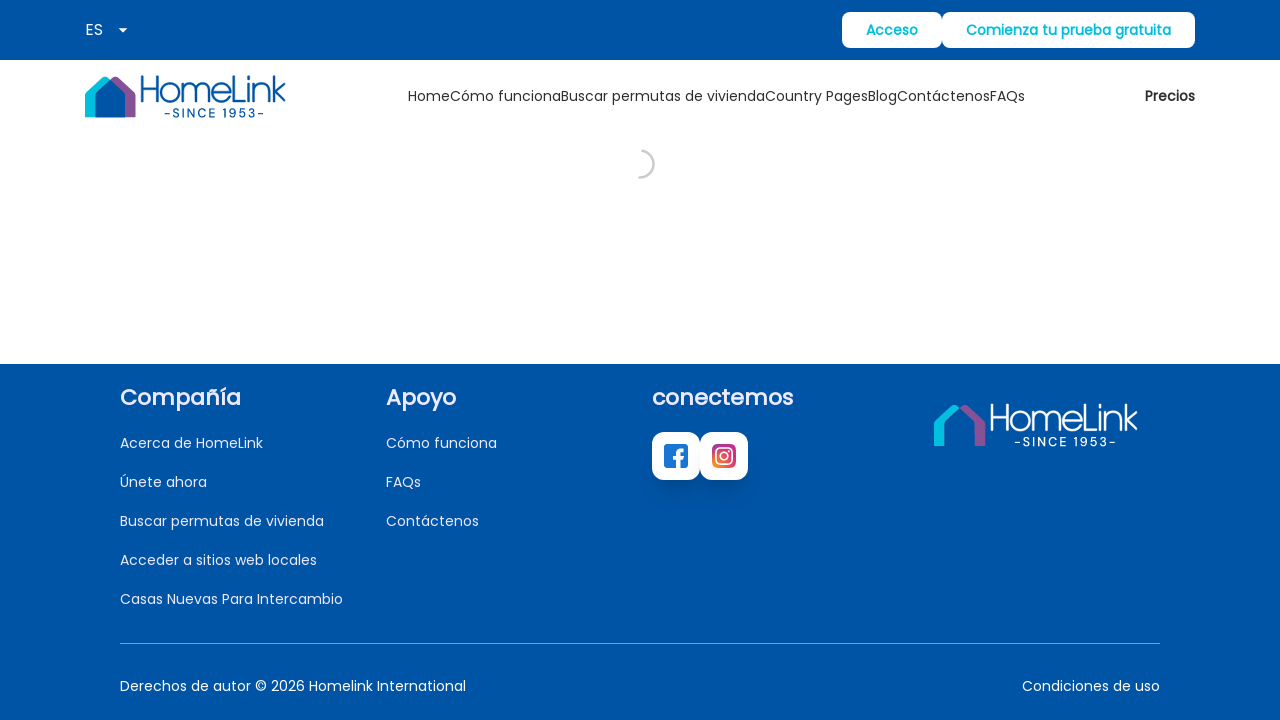

--- FILE ---
content_type: text/html; charset=utf-8
request_url: https://homelink.org/es/homeexchange/United%20Kingdom/dalbeattie%252c/13587/
body_size: 6834
content:
<!DOCTYPE html><html lang="en" dir="ltr"><head><meta charSet="utf-8"/><meta name="viewport" content="width=device-width, initial-scale=1, maximum-scale=1, user-scalable=no"/><meta name="viewport" content="width=device-width, initial-scale=1"/><link rel="preload" as="image" imageSrcSet="/images/hli_loader_icon.svg?w=640&amp;q=95 640w, /images/hli_loader_icon.svg?w=750&amp;q=95 750w, /images/hli_loader_icon.svg?w=828&amp;q=95 828w, /images/hli_loader_icon.svg?w=1080&amp;q=95 1080w, /images/hli_loader_icon.svg?w=1200&amp;q=95 1200w, /images/hli_loader_icon.svg?w=1920&amp;q=95 1920w, /images/hli_loader_icon.svg?w=2048&amp;q=95 2048w, /images/hli_loader_icon.svg?w=3840&amp;q=95 3840w" imageSizes="100vw" fetchPriority="high"/><link rel="preload" as="image" href="/images/header_hli_logo.svg" fetchPriority="high"/><link rel="stylesheet" href="/_next/static/css/ab7612e517fd2147.css" data-precedence="next"/><link rel="stylesheet" href="/_next/static/css/793818af166fbdd2.css" data-precedence="next"/><link rel="stylesheet" href="/_next/static/css/6d56cfc37221748b.css" data-precedence="next"/><link rel="stylesheet" href="/_next/static/css/a7352c967aca50e0.css" data-precedence="next"/><link rel="stylesheet" href="/_next/static/css/7f7c6e4a1090ff7d.css" data-precedence="next"/><link rel="preload" as="script" fetchPriority="low" href="/_next/static/chunks/webpack-7bae210b77ad1c02.js"/><script src="/_next/static/chunks/fd9d1056-ae9f681b60a384e2.js" async=""></script><script src="/_next/static/chunks/2117-4b4d0dd5fa894538.js" async=""></script><script src="/_next/static/chunks/main-app-2e86136b1b20f8ce.js" async=""></script><script src="/_next/static/chunks/bc9c3264-74d379cfd4c1266f.js" async=""></script><script src="/_next/static/chunks/4b494101-ba7e00133a304921.js" async=""></script><script src="/_next/static/chunks/00cbbcb7-02f47cd72c792bf6.js" async=""></script><script src="/_next/static/chunks/8dc5345f-13642c8e4923dd9a.js" async=""></script><script src="/_next/static/chunks/3627521c-ad3f4fd27e50ab26.js" async=""></script><script src="/_next/static/chunks/13b76428-8bc6f891f726115d.js" async=""></script><script src="/_next/static/chunks/5878-ff45591a09c824d3.js" async=""></script><script src="/_next/static/chunks/6583-fec9466d24477ebd.js" async=""></script><script src="/_next/static/chunks/655-1a0007954d114b6b.js" async=""></script><script src="/_next/static/chunks/6881-cb88cb230ca7ab71.js" async=""></script><script src="/_next/static/chunks/2722-44ed39910abe72eb.js" async=""></script><script src="/_next/static/chunks/6765-1bee655a7f245a3a.js" async=""></script><script src="/_next/static/chunks/2257-b5e17fc04222b5e5.js" async=""></script><script src="/_next/static/chunks/app/%5Blang%5D/%5B...listing%5D/page-f7a9d08b28250c30.js" async=""></script><script src="/_next/static/chunks/app/%5Blang%5D/loading-6afa4271a45d13b1.js" async=""></script><script src="/_next/static/chunks/7737-093c9879c3b6d8e1.js" async=""></script><script src="/_next/static/chunks/4267-8632521e56248e97.js" async=""></script><script src="/_next/static/chunks/app/layout-b1cd00e2d1fbdce7.js" async=""></script><script src="/_next/static/chunks/2972-a19e749e2578b5bf.js" async=""></script><script src="/_next/static/chunks/app/%5Blang%5D/(termsAndPrivacy)/layout-13e63cd7951b34da.js" async=""></script><script src="/_next/static/chunks/app/error-630aabd0dd70309d.js" async=""></script><script src="/_next/static/chunks/b5c10047-11856cf9f6da36f9.js" async=""></script><script src="/_next/static/chunks/66-a47f11c58feeaf61.js" async=""></script><script src="/_next/static/chunks/532-d323fa58cd4be96a.js" async=""></script><script src="/_next/static/chunks/app/%5Blang%5D/layout-43c9f2a407944303.js" async=""></script><script src="/_next/static/chunks/1132-3ae37920369ff105.js" async=""></script><script src="/_next/static/chunks/app/%5Blang%5D/page-99b09998feaf4b11.js" async=""></script><link rel="preload" href="https://www.googletagmanager.com/gtag/js?id=G-SCS34CH6KG" as="script"/><link rel="preload" href="https://www.googletagmanager.com/gtm.js?id=GTM-W34NQ3D" as="script"/><link rel="preload" href="https://cdn-cookieyes.com/client_data/b9e44bf15c81d030ba58f30b/script.js" as="script"/><title>HomeLink | Listing Detail</title><meta name="description" content="Listing Detail page for homelink"/><meta name="application-name" content="Homelink"/><meta name="generator" content="Homelink"/><meta name="keywords" content="Homelink, Listing Detail"/><meta name="referrer" content="origin-when-cross-origin"/><meta name="robots" content="index, follow"/><meta name="format-detection" content="telephone=no, address=no, email=no"/><link rel="icon" href="/favicon.ico" type="image/x-icon" sizes="52x42"/><meta name="next-size-adjust"/><link href="https://api.mapbox.com/mapbox-gl-js/v1.10.1/mapbox-gl.css" rel="stylesheet"/><script src="/_next/static/chunks/polyfills-42372ed130431b0a.js" noModule=""></script></head><body class="__className_bbe86d"><noscript><iframe src="https://www.googletagmanager.com/ns.html?id=GTM-W34NQ3D" height="0" width="0" style="display:none;visibility:hidden"></iframe></noscript><!--$--><!--$--><!--$--><div class="bg-primary-200 fixed top-0 left-0 right-0 bottom-0 opacity-75 cursor-not-allowed w-full z-[9999]"><div class="w-full h-full flex flex-col justify-center items-center"><img alt="loader" fetchPriority="high" width="0" height="0" decoding="async" data-nimg="1" class="animate-pulse w-[80px] h-auto" style="color:transparent" sizes="100vw" srcSet="/images/hli_loader_icon.svg?w=640&amp;q=95 640w, /images/hli_loader_icon.svg?w=750&amp;q=95 750w, /images/hli_loader_icon.svg?w=828&amp;q=95 828w, /images/hli_loader_icon.svg?w=1080&amp;q=95 1080w, /images/hli_loader_icon.svg?w=1200&amp;q=95 1200w, /images/hli_loader_icon.svg?w=1920&amp;q=95 1920w, /images/hli_loader_icon.svg?w=2048&amp;q=95 2048w, /images/hli_loader_icon.svg?w=3840&amp;q=95 3840w" src="/images/hli_loader_icon.svg?w=3840&amp;q=95"/></div></div><!--/$--><div class="flex flex-col min-h-screen" id="main-content"><div class="sticky top-0 z-[101]"><header class="bg-primary-500"><div class="top-navbar flex justify-between items-center px-5 lg:px-8 lg:py-4 xl:px-[85px] py-[14px] lg:h-[60px] h-16"><div class="flex gap-4"><button type="button" class="block lg:hidden transition-all ease-in-out duration-100"><svg stroke="currentColor" fill="none" stroke-width="0" viewBox="0 0 15 15" class="text-white text-3xl" height="1em" width="1em" xmlns="http://www.w3.org/2000/svg"><path fill-rule="evenodd" clip-rule="evenodd" d="M1.5 3C1.22386 3 1 3.22386 1 3.5C1 3.77614 1.22386 4 1.5 4H13.5C13.7761 4 14 3.77614 14 3.5C14 3.22386 13.7761 3 13.5 3H1.5ZM1 7.5C1 7.22386 1.22386 7 1.5 7H13.5C13.7761 7 14 7.22386 14 7.5C14 7.77614 13.7761 8 13.5 8H1.5C1.22386 8 1 7.77614 1 7.5ZM1 11.5C1 11.2239 1.22386 11 1.5 11H13.5C13.7761 11 14 11.2239 14 11.5C14 11.7761 13.7761 12 13.5 12H1.5C1.22386 12 1 11.7761 1 11.5Z" fill="currentColor"></path></svg></button><div class="flex items-center gap-5 "><div class="relative"><button class="relative cursor-pointer w-full  flex items-center pr-5 lg:pr-8" id="headlessui-listbox-button-:R6iljtakq:" type="button" aria-haspopup="listbox" aria-expanded="false" data-headlessui-state=""><span class="block truncate  text-white">ES</span><span class="pointer-events-none absolute inset-y-0 right-0 flex items-center"><img alt="DropdownArrow" loading="lazy" width="24" height="24" decoding="async" data-nimg="1" style="color:transparent" src="/images/arrow_drop_down.svg"/></span></button></div></div></div><a class="lg:hidden" href="/"><img alt="Logo" loading="lazy" width="139" height="48" decoding="async" data-nimg="1" style="color:transparent" src="/images/logo_white.svg"/></a><div class="flex items-center gap-9"><!--$--><button type="button" class="btn btn-white hidden text-sm lg:block py-2 ">Acceso</button><!--/$--><!--$--><button type="button" class="btn btn-white hidden lg:block text-sm py-2">Comienza tu prueba gratuita</button><button type="button" class="btn btn-white lg:hidden ml-3 px-[9px] py-[5px] text-xs whitespace-nowrap">Prueba gratis</button><!--/$--></div></div><!--$--><!--/$--><!--$--><!--/$--></header><nav aria-label="Global" class="bg-white mx-auto lg:flex w-full items-center justify-between lg:px-8  py-3 px-6 xl:px-[85px] hidden z-90"><div class="flex "><a href="/es/"><img alt="Logo" fetchPriority="high" width="0" height="0" decoding="async" data-nimg="1" class="h-[48px] w-[202px]" style="color:transparent" src="/images/header_hli_logo.svg"/></a></div><div class="lg:flex hidden"><div class="flex justify-between items-center lg:gap-8 xl:gap-14"><a class="hover:text-primary-500 text-gray-600" href="/es/">Home</a><a class="hover:text-primary-500 text-gray-600" href="/es/how-it-works/">Cómo funciona</a><a class="hover:text-primary-500 text-gray-600" href="/es/home-swap/">Buscar permutas de vivienda</a><div class="relative inline-block text-left z-30 lg:border-none border-b-[1px] border-gray-100 pb-3 lg:pb-0" data-headlessui-state=""><div><button class="text-sm" id="headlessui-menu-button-:R1kpjtakq:" type="button" aria-haspopup="menu" aria-expanded="false" data-headlessui-state="">Country Pages</button></div></div><a class="hover:text-primary-500 text-gray-600" href="/es/blogs/">Blog</a><a class="hover:text-primary-500 text-gray-600" href="/es/contact/">Contáctenos</a><a class="hover:text-primary-500 text-gray-600" href="/es/help/">FAQs</a></div></div><div class="hidden lg:flex justify-end"><a class="font-semibold" href="/es/pricing/">Precios</a></div></nav></div><main class="flex-1"><!--$--><!--$--><!--$--><div class="cg-spinner fixed top-0 left-0 right-0 bottom-0 text-center z-[9999] w-[100%] h-[100%] "><svg stroke="currentColor" fill="none" stroke-width="0" viewBox="0 0 24 24" class="animate-spin mx-auto text-primary-500 flex flex-col items-center text-8xl h-screen" height="1em" width="1em" xmlns="http://www.w3.org/2000/svg"><path opacity="0.2" fill-rule="evenodd" clip-rule="evenodd" d="M12 19C15.866 19 19 15.866 19 12C19 8.13401 15.866 5 12 5C8.13401 5 5 8.13401 5 12C5 15.866 8.13401 19 12 19ZM12 22C17.5228 22 22 17.5228 22 12C22 6.47715 17.5228 2 12 2C6.47715 2 2 6.47715 2 12C2 17.5228 6.47715 22 12 22Z" fill="currentColor"></path><path d="M2 12C2 6.47715 6.47715 2 12 2V5C8.13401 5 5 8.13401 5 12H2Z" fill="currentColor"></path></svg></div><!--/$--><!--/$--><!--/$--></main><!--$?--><template id="B:0"></template><div class="flex justify-center items-center opacity-25 p-10"><svg version="1.1" id="L9" xmlns="http://www.w3.org/2000/svg" xmlns:xlink="http://www.w3.org/1999/xlink" x="0px" y="0px" viewBox="0 0 100 100" enable-background="new 0 0 0 0" xml:space="preserve" class="h-[4rem]"><path fill="currentColor" d="M73,50c0-12.7-10.3-23-23-23S27,37.3,27,50 M30.9,50c0-10.5,8.5-19.1,19.1-19.1S69.1,39.5,69.1,50"><animateTransform attributeName="transform" attributeType="XML" type="rotate" dur="1s" from="0 50 50" to="360 50 50" repeatCount="indefinite"></animateTransform></path></svg></div><!--/$--></div><!--/$--><!--/$--><div style="position:fixed;z-index:9999;top:16px;left:16px;right:16px;bottom:16px;pointer-events:none"></div><script src="/_next/static/chunks/webpack-7bae210b77ad1c02.js" async=""></script><script>(self.__next_f=self.__next_f||[]).push([0]);self.__next_f.push([2,null])</script><script>self.__next_f.push([1,"1:HL[\"/_next/static/media/4b4ebe20759bdbf2-s.p.ttf\",\"font\",{\"crossOrigin\":\"\",\"type\":\"font/ttf\"}]\n2:HL[\"/_next/static/css/ab7612e517fd2147.css\",\"style\"]\n3:HL[\"/_next/static/css/793818af166fbdd2.css\",\"style\"]\n4:HL[\"/_next/static/css/6d56cfc37221748b.css\",\"style\"]\n5:HL[\"/_next/static/css/a7352c967aca50e0.css\",\"style\"]\n6:HL[\"/_next/static/css/7f7c6e4a1090ff7d.css\",\"style\"]\n"])</script><script>self.__next_f.push([1,"7:I[12846,[],\"\"]\n9:I[66961,[\"1582\",\"static/chunks/bc9c3264-74d379cfd4c1266f.js\",\"2222\",\"static/chunks/4b494101-ba7e00133a304921.js\",\"8447\",\"static/chunks/00cbbcb7-02f47cd72c792bf6.js\",\"6115\",\"static/chunks/8dc5345f-13642c8e4923dd9a.js\",\"3712\",\"static/chunks/3627521c-ad3f4fd27e50ab26.js\",\"6990\",\"static/chunks/13b76428-8bc6f891f726115d.js\",\"5878\",\"static/chunks/5878-ff45591a09c824d3.js\",\"6583\",\"static/chunks/6583-fec9466d24477ebd.js\",\"655\",\"static/chunks/655-1a0007954d114b6b.js\",\"6881\",\"static/chunks/6881-cb88cb230ca7ab71.js\",\"2722\",\"static/chunks/2722-44ed39910abe72eb.js\",\"6765\",\"static/chunks/6765-1bee655a7f245a3a.js\",\"2257\",\"static/chunks/2257-b5e17fc04222b5e5.js\",\"5022\",\"static/chunks/app/%5Blang%5D/%5B...listing%5D/page-f7a9d08b28250c30.js\"],\"default\"]\na:I[4707,[],\"\"]\nd:I[36423,[],\"\"]\nf:I[91643,[\"1582\",\"static/chunks/bc9c3264-74d379cfd4c1266f.js\",\"2222\",\"static/chunks/4b494101-ba7e00133a304921.js\",\"8447\",\"static/chunks/00cbbcb7-02f47cd72c792bf6.js\",\"6115\",\"static/chunks/8dc5345f-13642c8e4923dd9a.js\",\"3712\",\"static/chunks/3627521c-ad3f4fd27e50ab26.js\",\"6990\",\"static/chunks/13b76428-8bc6f891f726115d.js\",\"5878\",\"static/chunks/5878-ff45591a09c824d3.js\",\"6583\",\"static/chunks/6583-fec9466d24477ebd.js\",\"6765\",\"static/chunks/6765-1bee655a7f245a3a.js\",\"4675\",\"static/chunks/app/%5Blang%5D/loading-6afa4271a45d13b1.js\"],\"default\"]\n10:I[88003,[\"1582\",\"static/chunks/bc9c3264-74d379cfd4c1266f.js\",\"2222\",\"static/chunks/4b494101-ba7e00133a304921.js\",\"8447\",\"static/chunks/00cbbcb7-02f47cd72c792bf6.js\",\"6115\",\"static/chunks/8dc5345f-13642c8e4923dd9a.js\",\"3712\",\"static/chunks/3627521c-ad3f4fd27e50ab26.js\",\"6990\",\"static/chunks/13b76428-8bc6f891f726115d.js\",\"5878\",\"static/chunks/5878-ff45591a09c824d3.js\",\"6583\",\"static/chunks/6583-fec9466d24477ebd.js\",\"655\",\"static/chunks/655-1a0007954d114b6b.js\",\"6881\",\"static/chunks/6881-cb88cb230ca7ab71.js\",\"2722\",\"static/chunks/2722-44ed39910abe72eb.js\",\"7737\",\"static/chunks/7737-093c9879c3b6d8e1.js\",\"6765\",\"static/chunks/6765-1bee655a7f245a3a.js\",\"2257\",\"static/chunks/2257-b5e17fc04222b5e5.js"])</script><script>self.__next_f.push([1,"\",\"4267\",\"static/chunks/4267-8632521e56248e97.js\",\"3185\",\"static/chunks/app/layout-b1cd00e2d1fbdce7.js\"],\"\"]\n11:I[98087,[\"1582\",\"static/chunks/bc9c3264-74d379cfd4c1266f.js\",\"2222\",\"static/chunks/4b494101-ba7e00133a304921.js\",\"8447\",\"static/chunks/00cbbcb7-02f47cd72c792bf6.js\",\"6115\",\"static/chunks/8dc5345f-13642c8e4923dd9a.js\",\"3712\",\"static/chunks/3627521c-ad3f4fd27e50ab26.js\",\"6990\",\"static/chunks/13b76428-8bc6f891f726115d.js\",\"5878\",\"static/chunks/5878-ff45591a09c824d3.js\",\"6583\",\"static/chunks/6583-fec9466d24477ebd.js\",\"655\",\"static/chunks/655-1a0007954d114b6b.js\",\"6881\",\"static/chunks/6881-cb88cb230ca7ab71.js\",\"2722\",\"static/chunks/2722-44ed39910abe72eb.js\",\"7737\",\"static/chunks/7737-093c9879c3b6d8e1.js\",\"6765\",\"static/chunks/6765-1bee655a7f245a3a.js\",\"2257\",\"static/chunks/2257-b5e17fc04222b5e5.js\",\"4267\",\"static/chunks/4267-8632521e56248e97.js\",\"3185\",\"static/chunks/app/layout-b1cd00e2d1fbdce7.js\"],\"GoogleTagManager\"]\n12:I[24708,[\"1582\",\"static/chunks/bc9c3264-74d379cfd4c1266f.js\",\"2222\",\"static/chunks/4b494101-ba7e00133a304921.js\",\"8447\",\"static/chunks/00cbbcb7-02f47cd72c792bf6.js\",\"6115\",\"static/chunks/8dc5345f-13642c8e4923dd9a.js\",\"3712\",\"static/chunks/3627521c-ad3f4fd27e50ab26.js\",\"6990\",\"static/chunks/13b76428-8bc6f891f726115d.js\",\"5878\",\"static/chunks/5878-ff45591a09c824d3.js\",\"6583\",\"static/chunks/6583-fec9466d24477ebd.js\",\"655\",\"static/chunks/655-1a0007954d114b6b.js\",\"6881\",\"static/chunks/6881-cb88cb230ca7ab71.js\",\"2722\",\"static/chunks/2722-44ed39910abe72eb.js\",\"7737\",\"static/chunks/7737-093c9879c3b6d8e1.js\",\"6765\",\"static/chunks/6765-1bee655a7f245a3a.js\",\"2257\",\"static/chunks/2257-b5e17fc04222b5e5.js\",\"4267\",\"static/chunks/4267-8632521e56248e97.js\",\"3185\",\"static/chunks/app/layout-b1cd00e2d1fbdce7.js\"],\"default\"]\n13:I[79086,[\"1582\",\"static/chunks/bc9c3264-74d379cfd4c1266f.js\",\"2222\",\"static/chunks/4b494101-ba7e00133a304921.js\",\"8447\",\"static/chunks/00cbbcb7-02f47cd72c792bf6.js\",\"6115\",\"static/chunks/8dc5345f-13642c8e4923dd9a.js\",\"3712\",\"static/chunks/3627521c-ad3f4fd27e50ab26.js\",\"6990\",\"static/chu"])</script><script>self.__next_f.push([1,"nks/13b76428-8bc6f891f726115d.js\",\"5878\",\"static/chunks/5878-ff45591a09c824d3.js\",\"6583\",\"static/chunks/6583-fec9466d24477ebd.js\",\"655\",\"static/chunks/655-1a0007954d114b6b.js\",\"6881\",\"static/chunks/6881-cb88cb230ca7ab71.js\",\"2722\",\"static/chunks/2722-44ed39910abe72eb.js\",\"7737\",\"static/chunks/7737-093c9879c3b6d8e1.js\",\"6765\",\"static/chunks/6765-1bee655a7f245a3a.js\",\"2257\",\"static/chunks/2257-b5e17fc04222b5e5.js\",\"4267\",\"static/chunks/4267-8632521e56248e97.js\",\"3185\",\"static/chunks/app/layout-b1cd00e2d1fbdce7.js\"],\"default\"]\n14:\"$Sreact.suspense\"\n15:I[70049,[\"1582\",\"static/chunks/bc9c3264-74d379cfd4c1266f.js\",\"2222\",\"static/chunks/4b494101-ba7e00133a304921.js\",\"8447\",\"static/chunks/00cbbcb7-02f47cd72c792bf6.js\",\"6115\",\"static/chunks/8dc5345f-13642c8e4923dd9a.js\",\"3712\",\"static/chunks/3627521c-ad3f4fd27e50ab26.js\",\"6990\",\"static/chunks/13b76428-8bc6f891f726115d.js\",\"5878\",\"static/chunks/5878-ff45591a09c824d3.js\",\"6583\",\"static/chunks/6583-fec9466d24477ebd.js\",\"2972\",\"static/chunks/2972-a19e749e2578b5bf.js\",\"655\",\"static/chunks/655-1a0007954d114b6b.js\",\"6765\",\"static/chunks/6765-1bee655a7f245a3a.js\",\"474\",\"static/chunks/app/%5Blang%5D/(termsAndPrivacy)/layout-13e63cd7951b34da.js\"],\"PreloadCss\"]\n16:I[75760,[\"1582\",\"static/chunks/bc9c3264-74d379cfd4c1266f.js\",\"2222\",\"static/chunks/4b494101-ba7e00133a304921.js\",\"8447\",\"static/chunks/00cbbcb7-02f47cd72c792bf6.js\",\"6115\",\"static/chunks/8dc5345f-13642c8e4923dd9a.js\",\"3712\",\"static/chunks/3627521c-ad3f4fd27e50ab26.js\",\"6990\",\"static/chunks/13b76428-8bc6f891f726115d.js\",\"5878\",\"static/chunks/5878-ff45591a09c824d3.js\",\"6583\",\"static/chunks/6583-fec9466d24477ebd.js\",\"655\",\"static/chunks/655-1a0007954d114b6b.js\",\"6881\",\"static/chunks/6881-cb88cb230ca7ab71.js\",\"2722\",\"static/chunks/2722-44ed39910abe72eb.js\",\"7737\",\"static/chunks/7737-093c9879c3b6d8e1.js\",\"6765\",\"static/chunks/6765-1bee655a7f245a3a.js\",\"2257\",\"static/chunks/2257-b5e17fc04222b5e5.js\",\"4267\",\"static/chunks/4267-8632521e56248e97.js\",\"3185\",\"static/chunks/app/layout-b1cd00e2d1fbdce7.js\"],\"default\"]\n17:I[69440,[\"5878"])</script><script>self.__next_f.push([1,"\",\"static/chunks/5878-ff45591a09c824d3.js\",\"2972\",\"static/chunks/2972-a19e749e2578b5bf.js\",\"7601\",\"static/chunks/app/error-630aabd0dd70309d.js\"],\"default\"]\n18:I[65878,[\"1582\",\"static/chunks/bc9c3264-74d379cfd4c1266f.js\",\"2222\",\"static/chunks/4b494101-ba7e00133a304921.js\",\"8447\",\"static/chunks/00cbbcb7-02f47cd72c792bf6.js\",\"6115\",\"static/chunks/8dc5345f-13642c8e4923dd9a.js\",\"3712\",\"static/chunks/3627521c-ad3f4fd27e50ab26.js\",\"6990\",\"static/chunks/13b76428-8bc6f891f726115d.js\",\"1787\",\"static/chunks/b5c10047-11856cf9f6da36f9.js\",\"5878\",\"static/chunks/5878-ff45591a09c824d3.js\",\"6583\",\"static/chunks/6583-fec9466d24477ebd.js\",\"2972\",\"static/chunks/2972-a19e749e2578b5bf.js\",\"655\",\"static/chunks/655-1a0007954d114b6b.js\",\"6881\",\"static/chunks/6881-cb88cb230ca7ab71.js\",\"2722\",\"static/chunks/2722-44ed39910abe72eb.js\",\"66\",\"static/chunks/66-a47f11c58feeaf61.js\",\"6765\",\"static/chunks/6765-1bee655a7f245a3a.js\",\"2257\",\"static/chunks/2257-b5e17fc04222b5e5.js\",\"4267\",\"static/chunks/4267-8632521e56248e97.js\",\"532\",\"static/chunks/532-d323fa58cd4be96a.js\",\"1084\",\"static/chunks/app/%5Blang%5D/layout-43c9f2a407944303.js\"],\"Image\"]\n19:I[72972,[\"1582\",\"static/chunks/bc9c3264-74d379cfd4c1266f.js\",\"2222\",\"static/chunks/4b494101-ba7e00133a304921.js\",\"8447\",\"static/chunks/00cbbcb7-02f47cd72c792bf6.js\",\"6115\",\"static/chunks/8dc5345f-13642c8e4923dd9a.js\",\"3712\",\"static/chunks/3627521c-ad3f4fd27e50ab26.js\",\"6990\",\"static/chunks/13b76428-8bc6f891f726115d.js\",\"5878\",\"static/chunks/5878-ff45591a09c824d3.js\",\"6583\",\"static/chunks/6583-fec9466d24477ebd.js\",\"2972\",\"static/chunks/2972-a19e749e2578b5bf.js\",\"655\",\"static/chunks/655-1a0007954d114b6b.js\",\"6881\",\"static/chunks/6881-cb88cb230ca7ab71.js\",\"2722\",\"static/chunks/2722-44ed39910abe72eb.js\",\"1132\",\"static/chunks/1132-3ae37920369ff105.js\",\"6765\",\"static/chunks/6765-1bee655a7f245a3a.js\",\"2257\",\"static/chunks/2257-b5e17fc04222b5e5.js\",\"4267\",\"static/chunks/4267-8632521e56248e97.js\",\"6495\",\"static/chunks/app/%5Blang%5D/page-99b09998feaf4b11.js\"],\"\"]\n1a:I[69064,[\"1582\",\"static/chunks/bc9c3264-74d379cf"])</script><script>self.__next_f.push([1,"d4c1266f.js\",\"2222\",\"static/chunks/4b494101-ba7e00133a304921.js\",\"8447\",\"static/chunks/00cbbcb7-02f47cd72c792bf6.js\",\"6115\",\"static/chunks/8dc5345f-13642c8e4923dd9a.js\",\"3712\",\"static/chunks/3627521c-ad3f4fd27e50ab26.js\",\"6990\",\"static/chunks/13b76428-8bc6f891f726115d.js\",\"5878\",\"static/chunks/5878-ff45591a09c824d3.js\",\"6583\",\"static/chunks/6583-fec9466d24477ebd.js\",\"655\",\"static/chunks/655-1a0007954d114b6b.js\",\"6881\",\"static/chunks/6881-cb88cb230ca7ab71.js\",\"2722\",\"static/chunks/2722-44ed39910abe72eb.js\",\"7737\",\"static/chunks/7737-093c9879c3b6d8e1.js\",\"6765\",\"static/chunks/6765-1bee655a7f245a3a.js\",\"2257\",\"static/chunks/2257-b5e17fc04222b5e5.js\",\"4267\",\"static/chunks/4267-8632521e56248e97.js\",\"3185\",\"static/chunks/app/layout-b1cd00e2d1fbdce7.js\"],\"Toaster\"]\n1c:I[61060,[],\"\"]\nb:[\"lang\",\"es\",\"d\"]\nc:[\"listing\",\"homeexchange/United%20Kingdom/dalbeattie%252c/13587\",\"c\"]\n1d:[]\n"])</script><script>self.__next_f.push([1,"0:[\"$\",\"$L7\",null,{\"buildId\":\"Lsf5dSvwtE7EZjjGBrkiy\",\"assetPrefix\":\"\",\"urlParts\":[\"\",\"es\",\"homeexchange\",\"United%20Kingdom\",\"dalbeattie%252c\",\"13587\",\"\"],\"initialTree\":[\"\",{\"children\":[[\"lang\",\"es\",\"d\"],{\"children\":[[\"listing\",\"homeexchange/United%20Kingdom/dalbeattie%252c/13587\",\"c\"],{\"children\":[\"__PAGE__\",{}]}]}]},\"$undefined\",\"$undefined\",true],\"initialSeedData\":[\"\",{\"children\":[[\"lang\",\"es\",\"d\"],{\"children\":[[\"listing\",\"homeexchange/United%20Kingdom/dalbeattie%252c/13587\",\"c\"],{\"children\":[\"__PAGE__\",{},[[\"$L8\",[\"$\",\"$L9\",null,{\"id\":\"13587\",\"lang\":\"es\"}],[[\"$\",\"link\",\"0\",{\"rel\":\"stylesheet\",\"href\":\"/_next/static/css/7f7c6e4a1090ff7d.css\",\"precedence\":\"next\",\"crossOrigin\":\"$undefined\"}]]],null],null]},[null,[\"$\",\"$La\",null,{\"parallelRouterKey\":\"children\",\"segmentPath\":[\"children\",\"$b\",\"children\",\"$c\",\"children\"],\"error\":\"$undefined\",\"errorStyles\":\"$undefined\",\"errorScripts\":\"$undefined\",\"template\":[\"$\",\"$Ld\",null,{}],\"templateStyles\":\"$undefined\",\"templateScripts\":\"$undefined\",\"notFound\":\"$undefined\",\"notFoundStyles\":\"$undefined\"}]],null]},[[[[\"$\",\"link\",\"0\",{\"rel\":\"stylesheet\",\"href\":\"/_next/static/css/a7352c967aca50e0.css\",\"precedence\":\"next\",\"crossOrigin\":\"$undefined\"}]],\"$Le\"],null],[[\"$\",\"$Lf\",null,{}],[],[]]]},[[[[\"$\",\"link\",\"0\",{\"rel\":\"stylesheet\",\"href\":\"/_next/static/css/ab7612e517fd2147.css\",\"precedence\":\"next\",\"crossOrigin\":\"$undefined\"}],[\"$\",\"link\",\"1\",{\"rel\":\"stylesheet\",\"href\":\"/_next/static/css/793818af166fbdd2.css\",\"precedence\":\"next\",\"crossOrigin\":\"$undefined\"}],[\"$\",\"link\",\"2\",{\"rel\":\"stylesheet\",\"href\":\"/_next/static/css/6d56cfc37221748b.css\",\"precedence\":\"next\",\"crossOrigin\":\"$undefined\"}]],[\"$\",\"html\",null,{\"lang\":\"en\",\"dir\":\"ltr\",\"children\":[[\"$\",\"head\",null,{\"children\":[[\"$\",\"meta\",null,{\"name\":\"viewport\",\"content\":\"width=device-width, initial-scale=1, maximum-scale=1, user-scalable=no\"}],[\"$\",\"link\",null,{\"href\":\"https://api.mapbox.com/mapbox-gl-js/v1.10.1/mapbox-gl.css\",\"rel\":\"stylesheet\"}],[[\"$\",\"$L10\",null,{\"async\":true,\"src\":\"https://www.googletagmanager.com/gtag/js?id=G-SCS34CH6KG\"}],[\"$\",\"$L10\",null,{\"id\":\"google-analytics\",\"children\":\"\\n              window.dataLayer = window.dataLayer || [];\\n              function gtag(){dataLayer.push(arguments);}\\n              gtag('js', new Date());\\n              gtag('config', 'G-SCS34CH6KG');\\n          \"}]],[\"$\",\"$L11\",null,{\"gtmId\":\"GTM-W34NQ3D\"}],[\"$\",\"$L10\",null,{\"strategy\":\"afterInteractive\",\"src\":\"https://cdn-cookieyes.com/client_data/b9e44bf15c81d030ba58f30b/script.js\"}]]}],[\"$\",\"body\",null,{\"className\":\"__className_bbe86d\",\"children\":[[\"$\",\"noscript\",null,{\"children\":[\"$\",\"iframe\",null,{\"src\":\"https://www.googletagmanager.com/ns.html?id=GTM-W34NQ3D\",\"height\":\"0\",\"width\":\"0\",\"style\":{\"display\":\"none\",\"visibility\":\"hidden\"}}]}],[\"$\",\"$L12\",null,{\"store\":\"$13\",\"children\":[\"$\",\"$14\",null,{\"fallback\":null,\"children\":[[\"$\",\"$L15\",null,{\"moduleIds\":[\"app/layout.js -\u003e @/components/App\"]}],[\"$\",\"$L16\",null,{\"children\":[\"$\",\"$La\",null,{\"parallelRouterKey\":\"children\",\"segmentPath\":[\"children\"],\"error\":\"$17\",\"errorStyles\":[],\"errorScripts\":[],\"template\":[\"$\",\"$Ld\",null,{}],\"templateStyles\":\"$undefined\",\"templateScripts\":\"$undefined\",\"notFound\":[\"$\",\"div\",null,{\"className\":\"lg:px-8 px-6 xl:px-[85px] w-full lg:mb-0 mb-8 custom-container mt-20 \",\"children\":[\"$\",\"div\",null,{\"className\":\"flex justify-center items-center mx-auto rounded-lg border border-gray-300\",\"children\":[\"$\",\"div\",null,{\"className\":\"flex flex-col lg:py-16 lg:px-20 py-8 px-6 text-center\",\"children\":[[\"$\",\"$L18\",null,{\"src\":\"/images/page-not-found.jpg\",\"alt\":\"NoHomeShow\",\"width\":284,\"height\":154,\"className\":\"sm:w-[376px] sm:h-[180px] mx-auto w-3/4 h-3/4\"}],[\"$\",\"h3\",null,{\"className\":\"font-bold mt-6 text-gray-600 mx-auto\",\"children\":\"Oh No! Error 404\"}],[\"$\",\"h5\",null,{\"className\":\"font-normal mt-1 text-gray-200 mx-auto\",\"children\":\"Oops! That page seems to have taken a detour. Let us guide you back to your destination.\"}],[\"$\",\"$L19\",null,{\"href\":\"/\",\"title\":\"Back to home\",\"className\":\"bg-primary-500 rounded-lg text-white px-6 py-3 w-max mx-auto mt-5\",\"children\":\"Back to Homepage\"}]]}]}]}],\"notFoundStyles\":[]}]}]]}]}],[\"$\",\"$L1a\",null,{\"position\":\"top-right\",\"reverseOrder\":true}]]}]]}]],null],null],\"couldBeIntercepted\":false,\"initialHead\":[null,\"$L1b\"],\"globalErrorComponent\":\"$1c\",\"missingSlots\":\"$W1d\"}]\n"])</script><script>self.__next_f.push([1,"1e:I[42264,[\"1582\",\"static/chunks/bc9c3264-74d379cfd4c1266f.js\",\"2222\",\"static/chunks/4b494101-ba7e00133a304921.js\",\"8447\",\"static/chunks/00cbbcb7-02f47cd72c792bf6.js\",\"6115\",\"static/chunks/8dc5345f-13642c8e4923dd9a.js\",\"3712\",\"static/chunks/3627521c-ad3f4fd27e50ab26.js\",\"6990\",\"static/chunks/13b76428-8bc6f891f726115d.js\",\"1787\",\"static/chunks/b5c10047-11856cf9f6da36f9.js\",\"5878\",\"static/chunks/5878-ff45591a09c824d3.js\",\"6583\",\"static/chunks/6583-fec9466d24477ebd.js\",\"2972\",\"static/chunks/2972-a19e749e2578b5bf.js\",\"655\",\"static/chunks/655-1a0007954d114b6b.js\",\"6881\",\"static/chunks/6881-cb88cb230ca7ab71.js\",\"2722\",\"static/chunks/2722-44ed39910abe72eb.js\",\"66\",\"static/chunks/66-a47f11c58feeaf61.js\",\"6765\",\"static/chunks/6765-1bee655a7f245a3a.js\",\"2257\",\"static/chunks/2257-b5e17fc04222b5e5.js\",\"4267\",\"static/chunks/4267-8632521e56248e97.js\",\"532\",\"static/chunks/532-d323fa58cd4be96a.js\",\"1084\",\"static/chunks/app/%5Blang%5D/layout-43c9f2a407944303.js\"],\"default\"]\ne:[\"$\",\"div\",null,{\"className\":\"flex flex-col min-h-screen\",\"id\":\"main-content\",\"children\":[[\"$\",\"$L1e\",null,{\"lang\":\"es\"}],[\"$\",\"main\",null,{\"className\":\"flex-1\",\"children\":[\"$\",\"$La\",null,{\"parallelRouterKey\":\"children\",\"segmentPath\":[\"children\",\"$b\",\"children\"],\"error\":\"$undefined\",\"errorStyles\":\"$undefined\",\"errorScripts\":\"$undefined\",\"template\":[\"$\",\"$Ld\",null,{}],\"templateStyles\":\"$undefined\",\"templateScripts\":\"$undefined\",\"notFound\":\"$undefined\",\"notFoundStyles\":\"$undefined\"}]}],[\"$\",\"$14\",null,{\"fallback\":[\"$\",\"div\",null,{\"className\":\"flex justify-center items-center opacity-25 p-10\",\"children\":[\"$\",\"svg\",null,{\"version\":\"1.1\",\"id\":\"L9\",\"xmlns\":\"http://www.w3.org/2000/svg\",\"xmlnsXlink\":\"http://www.w3.org/1999/xlink\",\"x\":\"0px\",\"y\":\"0px\",\"viewBox\":\"0 0 100 100\",\"enableBackground\":\"new 0 0 0 0\",\"xmlSpace\":\"preserve\",\"className\":\"h-[4rem]\",\"children\":[\"$\",\"path\",null,{\"fill\":\"currentColor\",\"d\":\"M73,50c0-12.7-10.3-23-23-23S27,37.3,27,50 M30.9,50c0-10.5,8.5-19.1,19.1-19.1S69.1,39.5,69.1,50\",\"children\":[\"$\",\"animateTransform\",null,{\"attributeName\":\"transform"])</script><script>self.__next_f.push([1,"\",\"attributeType\":\"XML\",\"type\":\"rotate\",\"dur\":\"1s\",\"from\":\"0 50 50\",\"to\":\"360 50 50\",\"repeatCount\":\"indefinite\"}]}]}]}],\"children\":[[\"$\",\"$L15\",null,{\"moduleIds\":[\"app/[lang]/layout.js -\u003e @/components/home/layout/Footer\"]}],\"$L1f\"]}]]}]\n"])</script><script>self.__next_f.push([1,"1b:[[\"$\",\"meta\",\"0\",{\"name\":\"viewport\",\"content\":\"width=device-width, initial-scale=1\"}],[\"$\",\"meta\",\"1\",{\"charSet\":\"utf-8\"}],[\"$\",\"title\",\"2\",{\"children\":\"HomeLink | Listing Detail\"}],[\"$\",\"meta\",\"3\",{\"name\":\"description\",\"content\":\"Listing Detail page for homelink\"}],[\"$\",\"meta\",\"4\",{\"name\":\"application-name\",\"content\":\"Homelink\"}],[\"$\",\"meta\",\"5\",{\"name\":\"generator\",\"content\":\"Homelink\"}],[\"$\",\"meta\",\"6\",{\"name\":\"keywords\",\"content\":\"Homelink, Listing Detail\"}],[\"$\",\"meta\",\"7\",{\"name\":\"referrer\",\"content\":\"origin-when-cross-origin\"}],[\"$\",\"meta\",\"8\",{\"name\":\"robots\",\"content\":\"index, follow\"}],[\"$\",\"meta\",\"9\",{\"name\":\"format-detection\",\"content\":\"telephone=no, address=no, email=no\"}],[\"$\",\"link\",\"10\",{\"rel\":\"icon\",\"href\":\"/favicon.ico\",\"type\":\"image/x-icon\",\"sizes\":\"52x42\"}],[\"$\",\"meta\",\"11\",{\"name\":\"next-size-adjust\"}]]\n8:null\n"])</script><script>self.__next_f.push([1,"20:I[31643,[\"1582\",\"static/chunks/bc9c3264-74d379cfd4c1266f.js\",\"2222\",\"static/chunks/4b494101-ba7e00133a304921.js\",\"8447\",\"static/chunks/00cbbcb7-02f47cd72c792bf6.js\",\"6115\",\"static/chunks/8dc5345f-13642c8e4923dd9a.js\",\"3712\",\"static/chunks/3627521c-ad3f4fd27e50ab26.js\",\"6990\",\"static/chunks/13b76428-8bc6f891f726115d.js\",\"1787\",\"static/chunks/b5c10047-11856cf9f6da36f9.js\",\"5878\",\"static/chunks/5878-ff45591a09c824d3.js\",\"6583\",\"static/chunks/6583-fec9466d24477ebd.js\",\"2972\",\"static/chunks/2972-a19e749e2578b5bf.js\",\"655\",\"static/chunks/655-1a0007954d114b6b.js\",\"6881\",\"static/chunks/6881-cb88cb230ca7ab71.js\",\"2722\",\"static/chunks/2722-44ed39910abe72eb.js\",\"66\",\"static/chunks/66-a47f11c58feeaf61.js\",\"6765\",\"static/chunks/6765-1bee655a7f245a3a.js\",\"2257\",\"static/chunks/2257-b5e17fc04222b5e5.js\",\"4267\",\"static/chunks/4267-8632521e56248e97.js\",\"532\",\"static/chunks/532-d323fa58cd4be96a.js\",\"1084\",\"static/chunks/app/%5Blang%5D/layout-43c9f2a407944303.js\"],\"default\"]\n21:I[49407,[\"1582\",\"static/chunks/bc9c3264-74d379cfd4c1266f.js\",\"2222\",\"static/chunks/4b494101-ba7e00133a304921.js\",\"8447\",\"static/chunks/00cbbcb7-02f47cd72c792bf6.js\",\"6115\",\"static/chunks/8dc5345f-13642c8e4923dd9a.js\",\"3712\",\"static/chunks/3627521c-ad3f4fd27e50ab26.js\",\"6990\",\"static/chunks/13b76428-8bc6f891f726115d.js\",\"1787\",\"static/chunks/b5c10047-11856cf9f6da36f9.js\",\"5878\",\"static/chunks/5878-ff45591a09c824d3.js\",\"6583\",\"static/chunks/6583-fec9466d24477ebd.js\",\"2972\",\"static/chunks/2972-a19e749e2578b5bf.js\",\"655\",\"static/chunks/655-1a0007954d114b6b.js\",\"6881\",\"static/chunks/6881-cb88cb230ca7ab71.js\",\"2722\",\"static/chunks/2722-44ed39910abe72eb.js\",\"66\",\"static/chunks/66-a47f11c58feeaf61.js\",\"6765\",\"static/chunks/6765-1bee655a7f245a3a.js\",\"2257\",\"static/chunks/2257-b5e17fc04222b5e5.js\",\"4267\",\"static/chunks/4267-8632521e56248e97.js\",\"532\",\"static/chunks/532-d323fa58cd4be96a.js\",\"1084\",\"static/chunks/app/%5Blang%5D/layout-43c9f2a407944303.js\"],\"default\"]\n"])</script><script>self.__next_f.push([1,"1f:[\"$\",\"footer\",null,{\"className\":\"footer bg-primary-500 px-6 py-5 md:py-6 xl:px-[120px] \",\"children\":[[\"$\",\"div\",null,{\"className\":\" w-full grid md:grid-rows-1 grid-rows-2  grid-cols-12 gap-4 md:gap-6 text-primary-100 relative\",\"children\":[[\"$\",\"div\",null,{\"className\":\"footer-list md:col-span-3 col-span-6\",\"children\":[[\"$\",\"h3\",null,{\"className\":\"pb-5 md:pb-6 font-semibold text-sm md:text-[22px]\",\"children\":\"Compañía\"}],[\"$\",\"ul\",null,{\"className\":\"link-list\",\"children\":[[\"$\",\"li\",null,{\"children\":[\"$\",\"$L19\",null,{\"href\":\"/es/about/\",\"children\":\"Acerca de HomeLink\"}]}],[\"$\",\"li\",null,{\"children\":[\"$\",\"$L19\",null,{\"href\":\"/es/pricing/\",\"children\":\"Únete ahora\"}]}],[\"$\",\"li\",null,{\"children\":[\"$\",\"$L19\",null,{\"href\":\"/es/home-swap/\",\"children\":\"Buscar permutas de vivienda\"}]}],[\"$\",\"li\",null,{\"children\":[\"$\",\"$L20\",null,{\"lang\":\"es\"}]}],[\"$\",\"li\",null,{\"children\":[\"$\",\"$L21\",null,{\"lang\":\"es\",\"route\":\"/es/search/\"}]}]]}]]}],[\"$\",\"div\",null,{\"className\":\"footer-list md:col-span-3 col-span-6\",\"children\":[[\"$\",\"h3\",null,{\"className\":\"pb-5 md:pb-6 font-semibold text-sm md:text-[22px]\",\"children\":\"Apoyo\"}],[\"$\",\"ul\",null,{\"className\":\"link-list\",\"children\":[[\"$\",\"li\",null,{\"children\":[\"$\",\"$L19\",null,{\"href\":\"/es/how-it-works/\",\"children\":\"Cómo funciona\"}]}],[\"$\",\"li\",null,{\"children\":[\"$\",\"$L19\",null,{\"href\":\"/es/help/\",\"children\":\"FAQs\"}]}],[\"$\",\"li\",null,{\"children\":[\"$\",\"$L19\",null,{\"href\":\"/es/contact/\",\"children\":\"Contáctenos\"}]}]]}]]}],[\"$\",\"div\",null,{\"className\":\"social-icons md:col-span-3 col-span-12 \",\"children\":[[\"$\",\"h3\",null,{\"className\":\"pb-5 md:pb-6 md:text-left text-center font-semibold text-sm md:text-[22px]\",\"children\":\"conectemos\"}],[\"$\",\"ul\",null,{\"className\":\"flex gap-4 md:justify-start justify-center\",\"children\":[[\"$\",\"li\",\"Facebook\",{\"className\":\"shadow-xl\",\"children\":[\"$\",\"$L19\",null,{\"href\":\"https://www.facebook.com/HomelinkHomeExchange\",\"target\":\"_blank\",\"children\":[\"$\",\"$L18\",null,{\"width\":0,\"height\":0,\"sizes\":\"100vw\",\"loading\":\"lazy\",\"alt\":\"Facebook\",\"priority\":false,\"src\":\"/images/facebook.svg\",\"className\":\"w-[24px] h-[24px] animate-enter\"}]}]}],[\"$\",\"li\",\"Instagram\",{\"className\":\"shadow-xl\",\"children\":[\"$\",\"$L19\",null,{\"href\":\"https://www.instagram.com/homelinkhomeexchange/\",\"target\":\"_blank\",\"children\":[\"$\",\"$L18\",null,{\"width\":0,\"height\":0,\"sizes\":\"100vw\",\"loading\":\"lazy\",\"alt\":\"Instagram\",\"priority\":false,\"src\":\"/images/instagram.svg\",\"className\":\"w-[24px] h-[24px] animate-enter\"}]}]}]]}]]}],[\"$\",\"div\",null,{\"className\":\"footer-logo md:mb-0 md:col-span-3 col-span-12 md:relative absolute bottom-0 left-0 right-0 \",\"children\":[\"$\",\"$L19\",null,{\"href\":\"/es/\",\"className\":\"flex md:justify-start justify-center\",\"children\":[\"$\",\"$L18\",null,{\"priority\":true,\"width\":0,\"height\":0,\"sizes\":\"100vw\",\"alt\":\"footer logo\",\"src\":\"/images/new_footer_logo.svg\",\"className\":\"w-auto h-auto animate-enter\"}]}]}]]}],[\"$\",\"hr\",null,{\"className\":\"mt-4 pt-8\"}],[\"$\",\"div\",null,{\"className\":\"flex sm:flex-row flex-col justify-between items-center\",\"children\":[[\"$\",\"p\",null,{\"className\":\"copyright text-white font-medium lg:text-sm text-xs \",\"children\":[\"Derechos de autor\",\" © \",2026,\" Homelink International\"]}],[\"$\",\"$L19\",null,{\"href\":\"/es/terms/\",\"className\":\"text-white font-medium lg:text-sm text-xs sm:mt-0 mt-2 \",\"rel\":\"noopener noreferrer\",\"target\":\"_blank\",\"children\":\"Condiciones de uso\"}]]}]]}]\n"])</script><link rel="preload" as="image" href="/images/new_footer_logo.svg" fetchPriority="high"/><div hidden id="S:0"><footer class="footer bg-primary-500 px-6 py-5 md:py-6 xl:px-[120px] "><div class=" w-full grid md:grid-rows-1 grid-rows-2  grid-cols-12 gap-4 md:gap-6 text-primary-100 relative"><div class="footer-list md:col-span-3 col-span-6"><h3 class="pb-5 md:pb-6 font-semibold text-sm md:text-[22px]">Compañía</h3><ul class="link-list"><li><a href="/es/about/">Acerca de HomeLink</a></li><li><a href="/es/pricing/">Únete ahora</a></li><li><a href="/es/home-swap/">Buscar permutas de vivienda</a></li><li><button type="button" class="text-sm text-left">Acceder a sitios web locales</button></li><li><a href="/es/search/">Casas Nuevas Para Intercambio</a></li></ul></div><div class="footer-list md:col-span-3 col-span-6"><h3 class="pb-5 md:pb-6 font-semibold text-sm md:text-[22px]">Apoyo</h3><ul class="link-list"><li><a href="/es/how-it-works/">Cómo funciona</a></li><li><a href="/es/help/">FAQs</a></li><li><a href="/es/contact/">Contáctenos</a></li></ul></div><div class="social-icons md:col-span-3 col-span-12 "><h3 class="pb-5 md:pb-6 md:text-left text-center font-semibold text-sm md:text-[22px]">conectemos</h3><ul class="flex gap-4 md:justify-start justify-center"><li class="shadow-xl"><a target="_blank" href="https://www.facebook.com/HomelinkHomeExchange"><img alt="Facebook" loading="lazy" width="0" height="0" decoding="async" data-nimg="1" class="w-[24px] h-[24px] animate-enter" style="color:transparent" src="/images/facebook.svg"/></a></li><li class="shadow-xl"><a target="_blank" href="https://www.instagram.com/homelinkhomeexchange/"><img alt="Instagram" loading="lazy" width="0" height="0" decoding="async" data-nimg="1" class="w-[24px] h-[24px] animate-enter" style="color:transparent" src="/images/instagram.svg"/></a></li></ul></div><div class="footer-logo md:mb-0 md:col-span-3 col-span-12 md:relative absolute bottom-0 left-0 right-0 "><a class="flex md:justify-start justify-center" href="/es/"><img alt="footer logo" fetchPriority="high" width="0" height="0" decoding="async" data-nimg="1" class="w-auto h-auto animate-enter" style="color:transparent" src="/images/new_footer_logo.svg"/></a></div></div><hr class="mt-4 pt-8"/><div class="flex sm:flex-row flex-col justify-between items-center"><p class="copyright text-white font-medium lg:text-sm text-xs ">Derechos de autor<!-- --> © <!-- -->2026<!-- --> Homelink International</p><a class="text-white font-medium lg:text-sm text-xs sm:mt-0 mt-2 " rel="noopener noreferrer" target="_blank" href="/es/terms/">Condiciones de uso</a></div></footer></div><script>$RC=function(b,c,e){c=document.getElementById(c);c.parentNode.removeChild(c);var a=document.getElementById(b);if(a){b=a.previousSibling;if(e)b.data="$!",a.setAttribute("data-dgst",e);else{e=b.parentNode;a=b.nextSibling;var f=0;do{if(a&&8===a.nodeType){var d=a.data;if("/$"===d)if(0===f)break;else f--;else"$"!==d&&"$?"!==d&&"$!"!==d||f++}d=a.nextSibling;e.removeChild(a);a=d}while(a);for(;c.firstChild;)e.insertBefore(c.firstChild,a);b.data="$"}b._reactRetry&&b._reactRetry()}};$RC("B:0","S:0")</script></body></html>

--- FILE ---
content_type: image/svg+xml
request_url: https://homelink.org/images/arrow_drop_down.svg
body_size: -1555
content:
<svg width="24" height="24" viewBox="0 0 24 24" fill="none" xmlns="http://www.w3.org/2000/svg">
<mask id="mask0_411_13026" style="mask-type:alpha" maskUnits="userSpaceOnUse" x="0" y="0" width="24" height="24">
<rect width="24" height="24" fill="#D9D9D9"/>
</mask>
<g mask="url(#mask0_411_13026)">
<path d="M12.0005 14.6538L7.59668 10.25H16.4043L12.0005 14.6538Z" fill="white"/>
</g>
</svg>


--- FILE ---
content_type: text/x-component
request_url: https://homelink.org/es/search/?_rsc=1eavw
body_size: -1013
content:
0:["Lsf5dSvwtE7EZjjGBrkiy",[["children",["lang","es","d"],"children","search",["search",{"children":["__PAGE__",{}]},"$undefined","$undefined",true],["search",{"children":null},[[[["$","link","0",{"rel":"stylesheet","href":"/_next/static/css/0cff6bd1292435e0.css","precedence":"next","crossOrigin":"$undefined"}]],"$L1"],null],null],["$L2",null]]]]
3:I[4707,[],""]
5:I[36423,[],""]
4:["lang","es","d"]
1:["$","div",null,{"className":"custom-container py-2","children":["$","$L3",null,{"parallelRouterKey":"children","segmentPath":["children","$4","children","search","children"],"error":"$undefined","errorStyles":"$undefined","errorScripts":"$undefined","template":["$","$L5",null,{}],"templateStyles":"$undefined","templateScripts":"$undefined","notFound":"$undefined","notFoundStyles":"$undefined"}]}]
2:[["$","meta","0",{"name":"viewport","content":"width=device-width, initial-scale=1"}],["$","meta","1",{"charSet":"utf-8"}],["$","title","2",{"children":"Buscar e intercambiar su casa para las vacaciones - Homelink"}],["$","meta","3",{"name":"description","content":"Intercambia tu casa con uno de los miembros de la comunidad de Homelink. Descubra aquÃ­ las casas disponibles para el intercambio."}],["$","meta","4",{"name":"application-name","content":"Homelink"}],["$","meta","5",{"name":"generator","content":"Homelink"}],["$","meta","6",{"name":"keywords","content":"Encuentra tu intercambio de casa, BÃºsqueda de intercambios"}],["$","meta","7",{"name":"referrer","content":"origin-when-cross-origin"}],["$","meta","8",{"name":"robots","content":"index, follow"}],["$","link","9",{"rel":"canonical","href":"https://homelink.org/es/search/"}],["$","meta","10",{"name":"format-detection","content":"telephone=no, address=no, email=no"}],["$","link","11",{"rel":"icon","href":"/favicon.ico","type":"image/x-icon","sizes":"52x42"}],["$","meta","12",{"name":"next-size-adjust"}]]


--- FILE ---
content_type: image/svg+xml
request_url: https://homelink.org/images/instagram.svg
body_size: 1834
content:
<svg width="24" height="24" viewBox="0 0 24 24" fill="none" xmlns="http://www.w3.org/2000/svg">
<g clip-path="url(#clip0_411_13227)">
<path d="M6.08588 23.9151C5.15758 23.9047 4.23801 23.7344 3.36753 23.4118C2.73187 23.1768 2.15676 22.8027 1.68424 22.3169C1.19712 21.8454 0.822514 21.2701 0.588235 20.6339C0.265824 19.7634 0.0958076 18.8439 0.0856471 17.9158C0.0143529 16.3727 0 15.9099 0 12C0 8.09012 0.0157647 7.62894 0.0849412 6.08471C0.0963347 5.15689 0.26656 4.23788 0.588235 3.36753C0.823654 2.73176 1.19773 2.15642 1.68329 1.68329C2.15523 1.19662 2.73061 0.822358 3.36682 0.588235C4.2373 0.265557 5.15687 0.0953008 6.08518 0.0849412C7.62871 0.0143529 8.09224 0 12 0C15.9078 0 16.3711 0.0157647 17.9153 0.0849412C18.8433 0.0962542 19.7626 0.266481 20.6332 0.588235C21.2691 0.822667 21.8443 1.1968 22.3165 1.68306C22.8029 2.15535 23.1772 2.73073 23.4118 3.36682C23.7345 4.23729 23.9049 5.15686 23.9153 6.08518C23.9859 7.62941 24.0002 8.09176 24.0002 12.0005C24.0002 15.9092 23.9859 16.3715 23.9153 17.9158C23.9041 18.8439 23.7338 19.7633 23.4118 20.6339C23.1682 21.2652 22.7951 21.8386 22.3166 22.317C21.838 22.7954 21.2646 23.1683 20.6332 23.4118C19.7627 23.7345 18.8431 23.9049 17.9148 23.9153C16.372 23.9859 15.9082 24.0002 11.9995 24.0002C8.09082 24.0002 7.62847 23.9866 6.08565 23.9153" fill="url(#paint0_radial_411_13227)"/>
<path d="M6.08588 23.9151C5.15758 23.9047 4.23801 23.7344 3.36753 23.4118C2.73187 23.1768 2.15676 22.8027 1.68424 22.3169C1.19712 21.8454 0.822514 21.2701 0.588235 20.6339C0.265824 19.7634 0.0958076 18.8439 0.0856471 17.9158C0.0143529 16.3727 0 15.9099 0 12C0 8.09012 0.0157647 7.62894 0.0849412 6.08471C0.0963347 5.15689 0.26656 4.23788 0.588235 3.36753C0.823654 2.73176 1.19773 2.15642 1.68329 1.68329C2.15523 1.19662 2.73061 0.822358 3.36682 0.588235C4.2373 0.265557 5.15687 0.0953008 6.08518 0.0849412C7.62871 0.0143529 8.09224 0 12 0C15.9078 0 16.3711 0.0157647 17.9153 0.0849412C18.8433 0.0962542 19.7626 0.266481 20.6332 0.588235C21.2691 0.822667 21.8443 1.1968 22.3165 1.68306C22.8029 2.15535 23.1772 2.73073 23.4118 3.36682C23.7345 4.23729 23.9049 5.15686 23.9153 6.08518C23.9859 7.62941 24.0002 8.09176 24.0002 12.0005C24.0002 15.9092 23.9859 16.3715 23.9153 17.9158C23.9041 18.8439 23.7338 19.7633 23.4118 20.6339C23.1682 21.2652 22.7951 21.8386 22.3166 22.317C21.838 22.7954 21.2646 23.1683 20.6332 23.4118C19.7627 23.7345 18.8431 23.9049 17.9148 23.9153C16.372 23.9859 15.9082 24.0002 11.9995 24.0002C8.09082 24.0002 7.62847 23.9866 6.08565 23.9153" fill="url(#paint1_radial_411_13227)"/>
<path d="M9.05385 12.051C9.05389 11.4632 9.22825 10.8886 9.55486 10.3999C9.88148 9.91117 10.3457 9.53027 10.8888 9.30538C11.4319 9.08049 12.0295 9.02169 12.606 9.13643C13.1825 9.25117 13.712 9.53429 14.1276 9.94999C14.5432 10.3657 14.8262 10.8953 14.9408 11.4718C15.0554 12.0484 14.9965 12.6459 14.7715 13.189C14.5464 13.732 14.1654 14.1961 13.6766 14.5226C13.1878 14.8491 12.6132 15.0234 12.0254 15.0233C11.2372 15.0231 10.4813 14.7099 9.92407 14.1525C9.36681 13.5951 9.05378 12.8392 9.05385 12.051ZM7.44702 12.051C7.44702 12.9565 7.71554 13.8417 8.21861 14.5946C8.72169 15.3475 9.43673 15.9343 10.2733 16.2809C11.1099 16.6274 12.0305 16.7181 12.9186 16.5414C13.8067 16.3648 14.6225 15.9287 15.2628 15.2884C15.9031 14.6481 16.3391 13.8323 16.5158 12.9442C16.6924 12.0561 16.6017 11.1356 16.2552 10.299C15.9087 9.46238 15.3219 8.74734 14.569 8.24427C13.8161 7.74119 12.9309 7.47267 12.0254 7.47267C11.4241 7.47264 10.8288 7.59104 10.2733 7.82112C9.71779 8.05119 9.21307 8.38843 8.78792 8.81357C8.36278 9.23872 8.02554 9.74345 7.79546 10.2989C7.56539 10.8544 7.44699 11.4498 7.44702 12.051ZM15.715 7.29126C15.7149 7.50287 15.7776 7.70974 15.8951 7.88574C16.0126 8.06173 16.1796 8.19893 16.375 8.28C16.5705 8.36106 16.7856 8.38234 16.9932 8.34115C17.2007 8.29996 17.3914 8.19815 17.5411 8.04859C17.6908 7.89903 17.7928 7.70844 17.8341 7.50092C17.8755 7.2934 17.8544 7.07827 17.7735 6.88274C17.6926 6.68721 17.5556 6.52006 17.3797 6.40242C17.2038 6.28478 16.997 6.22194 16.7854 6.22185C16.5017 6.22198 16.2298 6.33467 16.0292 6.53518C15.8286 6.7357 15.7157 7.00763 15.7155 7.29126M8.42373 19.3087C7.85834 19.3025 7.29825 19.199 6.76796 19.0028C6.38339 18.8546 6.03412 18.6275 5.74263 18.3361C5.45114 18.0447 5.22388 17.6955 5.07549 17.311C4.8792 16.7808 4.77573 16.2207 4.76961 15.6553C4.72632 14.7155 4.71785 14.4331 4.71785 12.0522C4.71785 9.67126 4.72726 9.38962 4.76961 8.44891C4.77647 7.88359 4.87992 7.3236 5.07549 6.79315C5.22371 6.40846 5.4509 6.0591 5.74241 5.76759C6.03391 5.47608 6.38327 5.24889 6.76796 5.10067C7.29822 4.90439 7.85834 4.80092 8.42373 4.79479C9.36349 4.7515 9.64585 4.74303 12.0258 4.74303C14.4058 4.74303 14.6884 4.7522 15.6291 4.79503C16.1945 4.80189 16.7544 4.90534 17.2849 5.10091C17.6696 5.24914 18.0189 5.47633 18.3104 5.76784C18.602 6.05934 18.8291 6.4087 18.9774 6.79338C19.1736 7.32364 19.2771 7.88375 19.2833 8.44915C19.3266 9.39032 19.335 9.67126 19.335 12.0524C19.335 14.4336 19.3263 14.715 19.2833 15.6557C19.2767 16.2211 19.1732 16.7811 18.9774 17.3115C18.829 17.696 18.6017 18.0452 18.3102 18.3366C18.0187 18.6279 17.6695 18.855 17.2849 19.0033C16.7546 19.1995 16.1945 19.303 15.6291 19.3091C14.6894 19.3524 14.407 19.3609 12.0258 19.3609C9.64467 19.3609 9.36326 19.3522 8.42373 19.3091M8.34984 3.18938C7.61004 3.20393 6.87807 3.34395 6.18514 3.6035C5.59279 3.83253 5.05483 4.18281 4.60576 4.63188C4.15668 5.08095 3.8064 5.61891 3.57737 6.21126C3.31787 6.90421 3.17784 7.63617 3.16326 8.37597C3.11926 9.32656 3.10938 9.63056 3.10938 12.052C3.10938 14.4734 3.11949 14.7771 3.16326 15.728C3.17783 16.4678 3.31786 17.1997 3.57737 17.8927C3.80642 18.485 4.1567 19.023 4.60577 19.472C5.05484 19.9211 5.5928 20.2714 6.18514 20.5004C6.87811 20.7599 7.61005 20.8999 8.34984 20.9146C9.3009 20.9579 9.60443 20.9684 12.0258 20.9684C14.4473 20.9684 14.751 20.9583 15.7018 20.9146C16.4416 20.8999 17.1736 20.7599 17.8666 20.5004C18.4589 20.2714 18.9968 19.9211 19.4459 19.472C19.895 19.023 20.2453 18.485 20.4743 17.8927C20.7342 17.1998 20.8742 16.4678 20.8884 15.728C20.9317 14.7767 20.9416 14.4734 20.9416 12.052C20.9416 9.63056 20.9315 9.32679 20.8884 8.37597C20.8739 7.63616 20.7339 6.9042 20.4743 6.21126C20.2453 5.61902 19.8951 5.08115 19.4462 4.63209C18.9972 4.18303 18.4594 3.83268 17.8673 3.6035C17.1744 3.34379 16.4424 3.20375 15.7026 3.18938C14.7517 3.14585 14.448 3.1355 12.027 3.1355C9.60608 3.1355 9.30161 3.14562 8.35032 3.18938" fill="white"/>
</g>
<defs>
<radialGradient id="paint0_radial_411_13227" cx="0" cy="0" r="1" gradientUnits="userSpaceOnUse" gradientTransform="translate(1.55318 23.4744) scale(30.4711)">
<stop offset="0.09" stop-color="#FA8F21"/>
<stop offset="0.78" stop-color="#D82D7E"/>
</radialGradient>
<radialGradient id="paint1_radial_411_13227" cx="0" cy="0" r="1" gradientUnits="userSpaceOnUse" gradientTransform="translate(16.624 22.7035) scale(26.8148)">
<stop offset="0.64" stop-color="#8C3AAA" stop-opacity="0"/>
<stop offset="1" stop-color="#8C3AAA"/>
</radialGradient>
<clipPath id="clip0_411_13227">
<rect width="24" height="24" fill="white"/>
</clipPath>
</defs>
</svg>


--- FILE ---
content_type: text/x-component
request_url: https://homelink.org/es/help/?_rsc=1eavw
body_size: -1086
content:
1:I[4707,[],""]
3:I[36423,[],""]
2:["lang","es","d"]
0:["Lsf5dSvwtE7EZjjGBrkiy",[["children",["lang","es","d"],"children","help",["help",{"children":["__PAGE__",{}]}],["help",{"children":null},[null,["$","$L1",null,{"parallelRouterKey":"children","segmentPath":["children","$2","children","help","children"],"error":"$undefined","errorStyles":"$undefined","errorScripts":"$undefined","template":["$","$L3",null,{}],"templateStyles":"$undefined","templateScripts":"$undefined","notFound":"$undefined","notFoundStyles":"$undefined"}]],null],["$L4",null]]]]
4:[["$","meta","0",{"name":"viewport","content":"width=device-width, initial-scale=1"}],["$","meta","1",{"charSet":"utf-8"}],["$","title","2",{"children":"Ayuda y Preguntas Frecuentes - Homelink"}],["$","meta","3",{"name":"description","content":"Todas las respuestas a las preguntas sobre las condiciones de casa de cambio, la preparaciÃ³n, la comunidad y sobre el apoyo y los servicios de HomeLink."}],["$","meta","4",{"name":"application-name","content":"Homelink"}],["$","meta","5",{"name":"generator","content":"Homelink"}],["$","meta","6",{"name":"keywords","content":"Ayuda de Homelink, FAQS"}],["$","meta","7",{"name":"referrer","content":"origin-when-cross-origin"}],["$","meta","8",{"name":"robots","content":"index, follow"}],["$","meta","9",{"name":"format-detection","content":"telephone=no, address=no, email=no"}],["$","link","10",{"rel":"icon","href":"/favicon.ico","type":"image/x-icon","sizes":"52x42"}],["$","meta","11",{"name":"next-size-adjust"}]]


--- FILE ---
content_type: text/x-component
request_url: https://homelink.org/es/?_rsc=1eavw
body_size: 3086
content:
0:["Lsf5dSvwtE7EZjjGBrkiy",[["children",["lang","es","d"],"children","__PAGE__",["__PAGE__",{}],["__PAGE__",{},[["$L1","$L2",[["$","link","0",{"rel":"stylesheet","href":"/_next/static/css/4df78f2cd73d6b26.css","precedence":"next","crossOrigin":"$undefined"}]]],null],null],["$L3",null]]]]
3:[["$","meta","0",{"name":"viewport","content":"width=device-width, initial-scale=1"}],["$","meta","1",{"charSet":"utf-8"}],["$","title","2",{"children":"Intercambio de casas para vacaciones"}],["$","meta","3",{"name":"description","content":"Casas de cambio para las vacaciones y la experiencia de una nueva forma de viajar."}],["$","meta","4",{"name":"application-name","content":"Homelink"}],["$","meta","5",{"name":"generator","content":"Homelink"}],["$","meta","6",{"name":"keywords","content":"Intercambio de casas, pÃ¡gina de inicio de Homelink, Homelink"}],["$","meta","7",{"name":"referrer","content":"origin-when-cross-origin"}],["$","meta","8",{"name":"robots","content":"index, follow"}],["$","meta","9",{"name":"format-detection","content":"telephone=no, address=no, email=no"}],["$","link","10",{"rel":"icon","href":"/favicon.ico","type":"image/x-icon","sizes":"52x42"}],["$","meta","11",{"name":"next-size-adjust"}]]
1:null
4:"$Sreact.suspense"
5:I[70049,["1582","static/chunks/bc9c3264-74d379cfd4c1266f.js","2222","static/chunks/4b494101-ba7e00133a304921.js","8447","static/chunks/00cbbcb7-02f47cd72c792bf6.js","6115","static/chunks/8dc5345f-13642c8e4923dd9a.js","3712","static/chunks/3627521c-ad3f4fd27e50ab26.js","6990","static/chunks/13b76428-8bc6f891f726115d.js","5878","static/chunks/5878-ff45591a09c824d3.js","6583","static/chunks/6583-fec9466d24477ebd.js","2972","static/chunks/2972-a19e749e2578b5bf.js","655","static/chunks/655-1a0007954d114b6b.js","6765","static/chunks/6765-1bee655a7f245a3a.js","474","static/chunks/app/%5Blang%5D/(termsAndPrivacy)/layout-13e63cd7951b34da.js"],"PreloadCss"]
6:I[42324,["1582","static/chunks/bc9c3264-74d379cfd4c1266f.js","2222","static/chunks/4b494101-ba7e00133a304921.js","8447","static/chunks/00cbbcb7-02f47cd72c792bf6.js","6115","static/chunks/8dc5345f-13642c8e4923dd9a.js","3712","static/chunks/3627521c-ad3f4fd27e50ab26.js","6990","static/chunks/13b76428-8bc6f891f726115d.js","5878","static/chunks/5878-ff45591a09c824d3.js","6583","static/chunks/6583-fec9466d24477ebd.js","2972","static/chunks/2972-a19e749e2578b5bf.js","655","static/chunks/655-1a0007954d114b6b.js","6881","static/chunks/6881-cb88cb230ca7ab71.js","2722","static/chunks/2722-44ed39910abe72eb.js","1132","static/chunks/1132-3ae37920369ff105.js","6765","static/chunks/6765-1bee655a7f245a3a.js","2257","static/chunks/2257-b5e17fc04222b5e5.js","4267","static/chunks/4267-8632521e56248e97.js","6495","static/chunks/app/%5Blang%5D/page-99b09998feaf4b11.js"],"default"]
7:I[67274,["1582","static/chunks/bc9c3264-74d379cfd4c1266f.js","2222","static/chunks/4b494101-ba7e00133a304921.js","8447","static/chunks/00cbbcb7-02f47cd72c792bf6.js","6115","static/chunks/8dc5345f-13642c8e4923dd9a.js","3712","static/chunks/3627521c-ad3f4fd27e50ab26.js","6990","static/chunks/13b76428-8bc6f891f726115d.js","5878","static/chunks/5878-ff45591a09c824d3.js","6583","static/chunks/6583-fec9466d24477ebd.js","2972","static/chunks/2972-a19e749e2578b5bf.js","655","static/chunks/655-1a0007954d114b6b.js","6881","static/chunks/6881-cb88cb230ca7ab71.js","2722","static/chunks/2722-44ed39910abe72eb.js","1132","static/chunks/1132-3ae37920369ff105.js","6765","static/chunks/6765-1bee655a7f245a3a.js","2257","static/chunks/2257-b5e17fc04222b5e5.js","4267","static/chunks/4267-8632521e56248e97.js","6495","static/chunks/app/%5Blang%5D/page-99b09998feaf4b11.js"],"default"]
8:I[25645,["1582","static/chunks/bc9c3264-74d379cfd4c1266f.js","2222","static/chunks/4b494101-ba7e00133a304921.js","8447","static/chunks/00cbbcb7-02f47cd72c792bf6.js","6115","static/chunks/8dc5345f-13642c8e4923dd9a.js","3712","static/chunks/3627521c-ad3f4fd27e50ab26.js","6990","static/chunks/13b76428-8bc6f891f726115d.js","5878","static/chunks/5878-ff45591a09c824d3.js","6583","static/chunks/6583-fec9466d24477ebd.js","2972","static/chunks/2972-a19e749e2578b5bf.js","655","static/chunks/655-1a0007954d114b6b.js","6881","static/chunks/6881-cb88cb230ca7ab71.js","2722","static/chunks/2722-44ed39910abe72eb.js","1132","static/chunks/1132-3ae37920369ff105.js","6765","static/chunks/6765-1bee655a7f245a3a.js","2257","static/chunks/2257-b5e17fc04222b5e5.js","4267","static/chunks/4267-8632521e56248e97.js","6495","static/chunks/app/%5Blang%5D/page-99b09998feaf4b11.js"],"default"]
9:I[31778,["1582","static/chunks/bc9c3264-74d379cfd4c1266f.js","2222","static/chunks/4b494101-ba7e00133a304921.js","8447","static/chunks/00cbbcb7-02f47cd72c792bf6.js","6115","static/chunks/8dc5345f-13642c8e4923dd9a.js","3712","static/chunks/3627521c-ad3f4fd27e50ab26.js","6990","static/chunks/13b76428-8bc6f891f726115d.js","5878","static/chunks/5878-ff45591a09c824d3.js","6583","static/chunks/6583-fec9466d24477ebd.js","2972","static/chunks/2972-a19e749e2578b5bf.js","655","static/chunks/655-1a0007954d114b6b.js","6881","static/chunks/6881-cb88cb230ca7ab71.js","2722","static/chunks/2722-44ed39910abe72eb.js","1132","static/chunks/1132-3ae37920369ff105.js","6765","static/chunks/6765-1bee655a7f245a3a.js","2257","static/chunks/2257-b5e17fc04222b5e5.js","4267","static/chunks/4267-8632521e56248e97.js","6495","static/chunks/app/%5Blang%5D/page-99b09998feaf4b11.js"],"default"]
a:I[95182,["1582","static/chunks/bc9c3264-74d379cfd4c1266f.js","2222","static/chunks/4b494101-ba7e00133a304921.js","8447","static/chunks/00cbbcb7-02f47cd72c792bf6.js","6115","static/chunks/8dc5345f-13642c8e4923dd9a.js","3712","static/chunks/3627521c-ad3f4fd27e50ab26.js","6990","static/chunks/13b76428-8bc6f891f726115d.js","5878","static/chunks/5878-ff45591a09c824d3.js","6583","static/chunks/6583-fec9466d24477ebd.js","2972","static/chunks/2972-a19e749e2578b5bf.js","655","static/chunks/655-1a0007954d114b6b.js","6881","static/chunks/6881-cb88cb230ca7ab71.js","2722","static/chunks/2722-44ed39910abe72eb.js","1132","static/chunks/1132-3ae37920369ff105.js","6765","static/chunks/6765-1bee655a7f245a3a.js","2257","static/chunks/2257-b5e17fc04222b5e5.js","4267","static/chunks/4267-8632521e56248e97.js","6495","static/chunks/app/%5Blang%5D/page-99b09998feaf4b11.js"],"default"]
b:I[72972,["1582","static/chunks/bc9c3264-74d379cfd4c1266f.js","2222","static/chunks/4b494101-ba7e00133a304921.js","8447","static/chunks/00cbbcb7-02f47cd72c792bf6.js","6115","static/chunks/8dc5345f-13642c8e4923dd9a.js","3712","static/chunks/3627521c-ad3f4fd27e50ab26.js","6990","static/chunks/13b76428-8bc6f891f726115d.js","5878","static/chunks/5878-ff45591a09c824d3.js","6583","static/chunks/6583-fec9466d24477ebd.js","2972","static/chunks/2972-a19e749e2578b5bf.js","655","static/chunks/655-1a0007954d114b6b.js","6881","static/chunks/6881-cb88cb230ca7ab71.js","2722","static/chunks/2722-44ed39910abe72eb.js","1132","static/chunks/1132-3ae37920369ff105.js","6765","static/chunks/6765-1bee655a7f245a3a.js","2257","static/chunks/2257-b5e17fc04222b5e5.js","4267","static/chunks/4267-8632521e56248e97.js","6495","static/chunks/app/%5Blang%5D/page-99b09998feaf4b11.js"],""]
c:I[1404,["1582","static/chunks/bc9c3264-74d379cfd4c1266f.js","2222","static/chunks/4b494101-ba7e00133a304921.js","8447","static/chunks/00cbbcb7-02f47cd72c792bf6.js","6115","static/chunks/8dc5345f-13642c8e4923dd9a.js","3712","static/chunks/3627521c-ad3f4fd27e50ab26.js","6990","static/chunks/13b76428-8bc6f891f726115d.js","5878","static/chunks/5878-ff45591a09c824d3.js","6583","static/chunks/6583-fec9466d24477ebd.js","2972","static/chunks/2972-a19e749e2578b5bf.js","655","static/chunks/655-1a0007954d114b6b.js","6881","static/chunks/6881-cb88cb230ca7ab71.js","2722","static/chunks/2722-44ed39910abe72eb.js","1132","static/chunks/1132-3ae37920369ff105.js","6765","static/chunks/6765-1bee655a7f245a3a.js","2257","static/chunks/2257-b5e17fc04222b5e5.js","4267","static/chunks/4267-8632521e56248e97.js","6495","static/chunks/app/%5Blang%5D/page-99b09998feaf4b11.js"],"default"]
d:I[79746,["1582","static/chunks/bc9c3264-74d379cfd4c1266f.js","2222","static/chunks/4b494101-ba7e00133a304921.js","8447","static/chunks/00cbbcb7-02f47cd72c792bf6.js","6115","static/chunks/8dc5345f-13642c8e4923dd9a.js","3712","static/chunks/3627521c-ad3f4fd27e50ab26.js","6990","static/chunks/13b76428-8bc6f891f726115d.js","5878","static/chunks/5878-ff45591a09c824d3.js","6583","static/chunks/6583-fec9466d24477ebd.js","2972","static/chunks/2972-a19e749e2578b5bf.js","655","static/chunks/655-1a0007954d114b6b.js","6881","static/chunks/6881-cb88cb230ca7ab71.js","2722","static/chunks/2722-44ed39910abe72eb.js","1132","static/chunks/1132-3ae37920369ff105.js","6765","static/chunks/6765-1bee655a7f245a3a.js","2257","static/chunks/2257-b5e17fc04222b5e5.js","4267","static/chunks/4267-8632521e56248e97.js","6495","static/chunks/app/%5Blang%5D/page-99b09998feaf4b11.js"],"default"]
e:I[64575,["1582","static/chunks/bc9c3264-74d379cfd4c1266f.js","2222","static/chunks/4b494101-ba7e00133a304921.js","8447","static/chunks/00cbbcb7-02f47cd72c792bf6.js","6115","static/chunks/8dc5345f-13642c8e4923dd9a.js","3712","static/chunks/3627521c-ad3f4fd27e50ab26.js","6990","static/chunks/13b76428-8bc6f891f726115d.js","5878","static/chunks/5878-ff45591a09c824d3.js","6583","static/chunks/6583-fec9466d24477ebd.js","2972","static/chunks/2972-a19e749e2578b5bf.js","655","static/chunks/655-1a0007954d114b6b.js","6881","static/chunks/6881-cb88cb230ca7ab71.js","2722","static/chunks/2722-44ed39910abe72eb.js","1132","static/chunks/1132-3ae37920369ff105.js","6765","static/chunks/6765-1bee655a7f245a3a.js","2257","static/chunks/2257-b5e17fc04222b5e5.js","4267","static/chunks/4267-8632521e56248e97.js","6495","static/chunks/app/%5Blang%5D/page-99b09998feaf4b11.js"],"default"]
f:I[47266,["1582","static/chunks/bc9c3264-74d379cfd4c1266f.js","2222","static/chunks/4b494101-ba7e00133a304921.js","8447","static/chunks/00cbbcb7-02f47cd72c792bf6.js","6115","static/chunks/8dc5345f-13642c8e4923dd9a.js","3712","static/chunks/3627521c-ad3f4fd27e50ab26.js","6990","static/chunks/13b76428-8bc6f891f726115d.js","5878","static/chunks/5878-ff45591a09c824d3.js","6583","static/chunks/6583-fec9466d24477ebd.js","2972","static/chunks/2972-a19e749e2578b5bf.js","655","static/chunks/655-1a0007954d114b6b.js","6881","static/chunks/6881-cb88cb230ca7ab71.js","2722","static/chunks/2722-44ed39910abe72eb.js","1132","static/chunks/1132-3ae37920369ff105.js","6765","static/chunks/6765-1bee655a7f245a3a.js","2257","static/chunks/2257-b5e17fc04222b5e5.js","4267","static/chunks/4267-8632521e56248e97.js","6495","static/chunks/app/%5Blang%5D/page-99b09998feaf4b11.js"],"default"]
2:[["$","$4",null,{"fallback":null,"children":[["$","$L5",null,{"moduleIds":["app/[lang]/page.js -> ./_sections/ProfileProgress"]}],["$","$L6",null,{"lang":"es"}]]}],["$","$4",null,{"fallback":null,"children":[["$","$L5",null,{"moduleIds":["app/[lang]/page.js -> ./_sections/VerifyAccount"]}],["$","$L7",null,{"lang":"es"}]]}],["$","$4",null,{"fallback":["$","div",null,{"className":"flex justify-center items-center opacity-25 p-10","children":["$","svg",null,{"version":"1.1","id":"L9","xmlns":"http://www.w3.org/2000/svg","xmlnsXlink":"http://www.w3.org/1999/xlink","x":"0px","y":"0px","viewBox":"0 0 100 100","enableBackground":"new 0 0 0 0","xmlSpace":"preserve","className":"h-[4rem]","children":["$","path",null,{"fill":"currentColor","d":"M73,50c0-12.7-10.3-23-23-23S27,37.3,27,50 M30.9,50c0-10.5,8.5-19.1,19.1-19.1S69.1,39.5,69.1,50","children":["$","animateTransform",null,{"attributeName":"transform","attributeType":"XML","type":"rotate","dur":"1s","from":"0 50 50","to":"360 50 50","repeatCount":"indefinite"}]}]}]}],"children":[["$","$L5",null,{"moduleIds":["app/[lang]/page.js -> ./_sections/HeroSection"]}],["$","$L8",null,{"lang":"es"}]]}],["$","$4",null,{"fallback":null,"children":[["$","$L5",null,{"moduleIds":["app/[lang]/page.js -> ./_sections/Locations"]}],["$","$L9",null,{"lang":"es"}]]}],["$","div",null,{"className":"custom-container","children":[["$","div",null,{"className":"homeswapping lg:mt-12 mt-[30px] px-6 lg:px-[50px] xl:px-[100px]","children":["$","$4",null,{"fallback":null,"children":[["$","$L5",null,{"moduleIds":["app/[lang]/page.js -> ./_sections/EditorPickSlider"]}],["$","$La",null,{"lang":"es"}]]}]}],["$","$4",null,{"fallback":null,"children":[["$","$L5",null,{"moduleIds":["app/[lang]/page.js -> ./_sections/Tips"]}],["$","section",null,{"className":"homeswapping sm:mt-12  mt-14 px-6 lg:px-[50px] xl:px-[100px]","children":[["$","h3",null,{"className":" text-center font-semibold text-primary-500 md:w-[490px] mx-auto","children":"Consejos para encontrar el intercambio de casa perfecto"}],["$","p",null,{"className":"text-center mt-2 lg:mb-4 mb-12 md:w-[574px] mx-auto text-gray-600","children":"Lorem ipsum dolor sit amet consectetur. Nunc dignissim lorem quam in in purus vulputate pellentesque et."}],["$","div",null,{"className":"grid md:grid-cols-2 lg:gap-5 gap-12","children":[["$","$Lb","tips_10 principios para un intercambio de casas exitoso",{"href":"/es/how-to-make-successful-house-exchange/","className":"swapping-box flex lg:flex-row flex-col bg-purple-100","children":[["$","$Lc",null,{"circle":true,"imgSrc":"/images/Home_swap_icon.svg","altTxt":"tips icon 0","className":"h-[60px] w-[60px]","loaderClassName":"h-[60px] w-[60px]"}],["$","p",null,{"className":"text-purple-500","children":"10 principios para un intercambio de casas exitoso"}]]}],["$","$Lb","tips_Â¡CÃ³mo cambiar tu casa en 5 sencillos pasos!",{"href":"/es/how-it-works/","className":"swapping-box flex lg:flex-row flex-col bg-secondary-100","children":[["$","$Lc",null,{"circle":true,"imgSrc":"/images/Home_swap_icon2.svg","altTxt":"tips icon 1","className":"h-[60px] w-[60px]","loaderClassName":"h-[60px] w-[60px]"}],["$","p",null,{"className":"text-secondary-500","children":"Â¡CÃ³mo cambiar tu casa en 5 sencillos pasos!"}]]}]]}],["$","div",null,{"className":"flex flex-col md:flex-row justify-center w-full mt-10 rounded-lg ","children":[["$","$Lc",null,{"altTxt":"tips icon 3","className":"rounded-tl-lg rounded-tr-lg md:rounded-tr-none md:rounded-bl-lg  ","imgSrc":"https://d3ja09315shmvl.cloudfront.net/website/pages/contact_hero.jpg","loaderClassName":"object-cover h-[200px]:lg:h-[240px] w-full md:w-[40%] lg:w-[30%] rounded-tl-lg rounded-bl-lg md:rounded-tr-none"}],["$","div",null,{"className":"flex flex-col border border-gray-300 md:rounded-tr-lg rounded-br-lg  rounded-bl-lg md:rounded-bl-none p-6 w-full lg:w-[70%] md:w-[60%]","children":[["$","h4",null,{"children":"Â¿AÃºn tienes preguntas?"}],["$","p",null,{"className":"pt-2","children":"PÃ³ngase en contacto con su representante local de HomeLink para obtener asesoramiento antes, durante y despuÃ©s de su intercambio de casa."}],["$","$Lb",null,{"href":"/es/contact/","className":"btn btn-primary text-base font-semibold mt-4 w-fit","children":"ContÃ¡ctenos"}]]}]]}]]}]]}],["$","$4",null,{"fallback":null,"children":[["$","$L5",null,{"moduleIds":["app/[lang]/page.js -> ./_sections/Vacations"]}],["$","section",null,{"className":"homeswapping lg:mt-[98px] mt-[30px]","children":[["$","div",null,{"className":" px-6 lg:px-[50px] xl:px-[100px] text-center md:text-left","children":[["$","h3",null,{"className":"font-semibold text-primary-500  ","children":"Elige tu estilo de vacaciones"}],["$","p",null,{"className":"lg:w-[574px] mt-2 mb-4 ","children":"Lorem ipsum dolor sit amet consectetur. Nunc dignissim lorem quam in purus vulputate pellentesque et."}]]}],["$","div",null,{"className":"lg:px-[50px] xl:px-[100px] px-6 mt-1","children":["$","$Ld",null,{"lang":"es"}]}]]}]]}],["$","$4",null,{"fallback":null,"children":[["$","$L5",null,{"moduleIds":["app/[lang]/page.js -> ./_sections/About"]}],["$","section",null,{"className":"lg:mt-[84px] mt-[64px] px-6 lg:px-[50px] xl:px-[100px] ","children":["$","div",null,{"className":"grid grid-cols-1 lg:grid-cols-3 lg:gap-10 gap-14 lg:mt-10 mt-[80px]","children":[["$","$Lb","about_card_heading1",{"href":"/es/commitment-to-quality-home-swap/","className":"serial-box bg-primary-100 bg-primary-100","children":[["$","$Lc",null,{"altTxt":"homelink","imgSrc":"/images/serial_no.svg","circle":true,"className":"w-[60px] h-[60px]","loaderClassName":"w-[60px] h-[60px] -mt-[60px]"}],["$","div",null,{"className":"flex flex-col gap-2 h-full justify-center","children":[["$","p",null,{"className":"text-primary-500 font-semibold","children":"Nuestro compromiso con la calidad"}],["$","p",null,{"children":"Contamos con mÃ¡s de 70 aÃ±os de Experiencia en Intercambio de Casas"}]]}]]}],["$","$Lb","about_card_heading2",{"href":"/es/about/","className":"serial-box bg-secondary-100 ","children":[["$","$Lc",null,{"altTxt":"homelink","imgSrc":"/images/serial_no2.svg","circle":true,"className":"w-[60px] h-[60px]","loaderClassName":"w-[60px] h-[60px] -mt-[60px]"}],["$","div",null,{"className":"flex flex-col gap-2 h-full justify-center","children":[["$","p",null,{"className":"text-secondary-500 font-semibold","children":"LÃ­der en intercambio de casas desde 1953"}],["$","p",null,{"children":"We have over 70 years of Home Exchange Experience"}]]}]]}],["$","$Lb","about_card_heading3",{"href":"/es/contact/","className":"serial-box bg-purple-100 ","children":[["$","$Lc",null,{"altTxt":"homelink","imgSrc":"/images/serial_no3.svg","circle":true,"className":"w-[60px] h-[60px]","loaderClassName":"w-[60px] h-[60px] -mt-[60px]"}],["$","div",null,{"className":"flex flex-col gap-2 h-full justify-center","children":[["$","p",null,{"className":"text-purple-500 font-semibold","children":"Una red mundial de intercambiadores de viviendas con soporte local"}],["$","p",null,{"children":"We have over 70 years of Home Exchange Experience"}]]}]]}]]}]}]]}],["$","$4",null,{"fallback":null,"children":[["$","$L5",null,{"moduleIds":["app/[lang]/page.js -> ./_sections/Testimonials"]}],["$","$Le",null,{"lang":"es"}]]}],["$","$4",null,{"fallback":null,"children":[["$","$L5",null,{"moduleIds":["app/[lang]/page.js -> ./_sections/Faqs"]}],["$","$Lf",null,{"lang":"es"}]]}],["$","div",null,{"className":"mt-4 md:mx-6  lg:mx-[50px] xl:mx-[100px] bg-secondary-100 p-8 text-center md:text-center rounded-xl","children":[["$","h4",null,{"className":"text-primary-500 font-semibold","children":"Â¿No ves la respuesta que necesitas?"}],["$","p",null,{"className":"md:text-lg mt-4 mb-5","children":"EstÃ¡ bien. Simplemente envÃ­e un mensaje y nos comunicaremos con usted lo antes posible."}],["$","$Lb",null,{"href":"/es/contact/","className":"btn btn-primary text-lg font-semibold px-8 py-3 text-white rounded-lg w-fit mx-auto","children":"Haznos una pregunta"}]]}]]}]]
